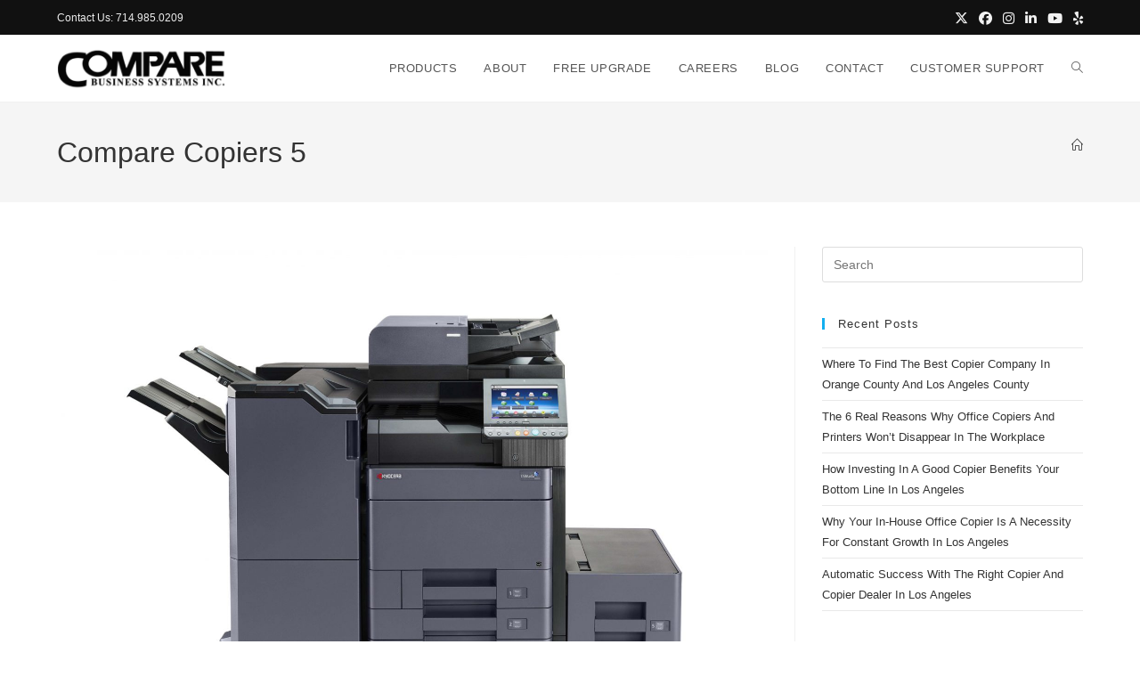

--- FILE ---
content_type: text/html; charset=UTF-8
request_url: https://comparebusiness.net/compare-copiers-5/
body_size: 17588
content:
<!DOCTYPE html>
<html class="html" dir="ltr" lang="en-US">
<head><meta charset="UTF-8"><script>if(navigator.userAgent.match(/MSIE|Internet Explorer/i)||navigator.userAgent.match(/Trident\/7\..*?rv:11/i)){var href=document.location.href;if(!href.match(/[?&]nowprocket/)){if(href.indexOf("?")==-1){if(href.indexOf("#")==-1){document.location.href=href+"?nowprocket=1"}else{document.location.href=href.replace("#","?nowprocket=1#")}}else{if(href.indexOf("#")==-1){document.location.href=href+"&nowprocket=1"}else{document.location.href=href.replace("#","&nowprocket=1#")}}}}</script><script>(()=>{class RocketLazyLoadScripts{constructor(){this.v="2.0.3",this.userEvents=["keydown","keyup","mousedown","mouseup","mousemove","mouseover","mouseenter","mouseout","mouseleave","touchmove","touchstart","touchend","touchcancel","wheel","click","dblclick","input","visibilitychange"],this.attributeEvents=["onblur","onclick","oncontextmenu","ondblclick","onfocus","onmousedown","onmouseenter","onmouseleave","onmousemove","onmouseout","onmouseover","onmouseup","onmousewheel","onscroll","onsubmit"]}async t(){this.i(),this.o(),/iP(ad|hone)/.test(navigator.userAgent)&&this.h(),this.u(),this.l(this),this.m(),this.k(this),this.p(this),this._(),await Promise.all([this.R(),this.L()]),this.lastBreath=Date.now(),this.S(this),this.P(),this.D(),this.O(),this.M(),await this.C(this.delayedScripts.normal),await this.C(this.delayedScripts.defer),await this.C(this.delayedScripts.async),this.F("domReady"),await this.T(),await this.j(),await this.I(),this.F("windowLoad"),await this.A(),window.dispatchEvent(new Event("rocket-allScriptsLoaded")),this.everythingLoaded=!0,this.lastTouchEnd&&await new Promise((t=>setTimeout(t,500-Date.now()+this.lastTouchEnd))),this.H(),this.F("all"),this.U(),this.W()}i(){this.CSPIssue=sessionStorage.getItem("rocketCSPIssue"),document.addEventListener("securitypolicyviolation",(t=>{this.CSPIssue||"script-src-elem"!==t.violatedDirective||"data"!==t.blockedURI||(this.CSPIssue=!0,sessionStorage.setItem("rocketCSPIssue",!0))}),{isRocket:!0})}o(){window.addEventListener("pageshow",(t=>{this.persisted=t.persisted,this.realWindowLoadedFired=!0}),{isRocket:!0}),window.addEventListener("pagehide",(()=>{this.onFirstUserAction=null}),{isRocket:!0})}h(){let t;function e(e){t=e}window.addEventListener("touchstart",e,{isRocket:!0}),window.addEventListener("touchend",(function i(o){Math.abs(o.changedTouches[0].pageX-t.changedTouches[0].pageX)<10&&Math.abs(o.changedTouches[0].pageY-t.changedTouches[0].pageY)<10&&o.timeStamp-t.timeStamp<200&&(o.target.dispatchEvent(new PointerEvent("click",{target:o.target,bubbles:!0,cancelable:!0,detail:1})),event.preventDefault(),window.removeEventListener("touchstart",e,{isRocket:!0}),window.removeEventListener("touchend",i,{isRocket:!0}))}),{isRocket:!0})}q(t){this.userActionTriggered||("mousemove"!==t.type||this.firstMousemoveIgnored?"keyup"===t.type||"mouseover"===t.type||"mouseout"===t.type||(this.userActionTriggered=!0,this.onFirstUserAction&&this.onFirstUserAction()):this.firstMousemoveIgnored=!0),"click"===t.type&&t.preventDefault(),this.savedUserEvents.length>0&&(t.stopPropagation(),t.stopImmediatePropagation()),"touchstart"===this.lastEvent&&"touchend"===t.type&&(this.lastTouchEnd=Date.now()),"click"===t.type&&(this.lastTouchEnd=0),this.lastEvent=t.type,this.savedUserEvents.push(t)}u(){this.savedUserEvents=[],this.userEventHandler=this.q.bind(this),this.userEvents.forEach((t=>window.addEventListener(t,this.userEventHandler,{passive:!1,isRocket:!0})))}U(){this.userEvents.forEach((t=>window.removeEventListener(t,this.userEventHandler,{passive:!1,isRocket:!0}))),this.savedUserEvents.forEach((t=>{t.target.dispatchEvent(new window[t.constructor.name](t.type,t))}))}m(){this.eventsMutationObserver=new MutationObserver((t=>{const e="return false";for(const i of t){if("attributes"===i.type){const t=i.target.getAttribute(i.attributeName);t&&t!==e&&(i.target.setAttribute("data-rocket-"+i.attributeName,t),i.target["rocket"+i.attributeName]=new Function("event",t),i.target.setAttribute(i.attributeName,e))}"childList"===i.type&&i.addedNodes.forEach((t=>{if(t.nodeType===Node.ELEMENT_NODE)for(const i of t.attributes)this.attributeEvents.includes(i.name)&&i.value&&""!==i.value&&(t.setAttribute("data-rocket-"+i.name,i.value),t["rocket"+i.name]=new Function("event",i.value),t.setAttribute(i.name,e))}))}})),this.eventsMutationObserver.observe(document,{subtree:!0,childList:!0,attributeFilter:this.attributeEvents})}H(){this.eventsMutationObserver.disconnect(),this.attributeEvents.forEach((t=>{document.querySelectorAll("[data-rocket-"+t+"]").forEach((e=>{e.setAttribute(t,e.getAttribute("data-rocket-"+t)),e.removeAttribute("data-rocket-"+t)}))}))}k(t){Object.defineProperty(HTMLElement.prototype,"onclick",{get(){return this.rocketonclick||null},set(e){this.rocketonclick=e,this.setAttribute(t.everythingLoaded?"onclick":"data-rocket-onclick","this.rocketonclick(event)")}})}S(t){function e(e,i){let o=e[i];e[i]=null,Object.defineProperty(e,i,{get:()=>o,set(s){t.everythingLoaded?o=s:e["rocket"+i]=o=s}})}e(document,"onreadystatechange"),e(window,"onload"),e(window,"onpageshow");try{Object.defineProperty(document,"readyState",{get:()=>t.rocketReadyState,set(e){t.rocketReadyState=e},configurable:!0}),document.readyState="loading"}catch(t){console.log("WPRocket DJE readyState conflict, bypassing")}}l(t){this.originalAddEventListener=EventTarget.prototype.addEventListener,this.originalRemoveEventListener=EventTarget.prototype.removeEventListener,this.savedEventListeners=[],EventTarget.prototype.addEventListener=function(e,i,o){o&&o.isRocket||!t.B(e,this)&&!t.userEvents.includes(e)||t.B(e,this)&&!t.userActionTriggered||e.startsWith("rocket-")||t.everythingLoaded?t.originalAddEventListener.call(this,e,i,o):t.savedEventListeners.push({target:this,remove:!1,type:e,func:i,options:o})},EventTarget.prototype.removeEventListener=function(e,i,o){o&&o.isRocket||!t.B(e,this)&&!t.userEvents.includes(e)||t.B(e,this)&&!t.userActionTriggered||e.startsWith("rocket-")||t.everythingLoaded?t.originalRemoveEventListener.call(this,e,i,o):t.savedEventListeners.push({target:this,remove:!0,type:e,func:i,options:o})}}F(t){"all"===t&&(EventTarget.prototype.addEventListener=this.originalAddEventListener,EventTarget.prototype.removeEventListener=this.originalRemoveEventListener),this.savedEventListeners=this.savedEventListeners.filter((e=>{let i=e.type,o=e.target||window;return"domReady"===t&&"DOMContentLoaded"!==i&&"readystatechange"!==i||("windowLoad"===t&&"load"!==i&&"readystatechange"!==i&&"pageshow"!==i||(this.B(i,o)&&(i="rocket-"+i),e.remove?o.removeEventListener(i,e.func,e.options):o.addEventListener(i,e.func,e.options),!1))}))}p(t){let e;function i(e){return t.everythingLoaded?e:e.split(" ").map((t=>"load"===t||t.startsWith("load.")?"rocket-jquery-load":t)).join(" ")}function o(o){function s(e){const s=o.fn[e];o.fn[e]=o.fn.init.prototype[e]=function(){return this[0]===window&&t.userActionTriggered&&("string"==typeof arguments[0]||arguments[0]instanceof String?arguments[0]=i(arguments[0]):"object"==typeof arguments[0]&&Object.keys(arguments[0]).forEach((t=>{const e=arguments[0][t];delete arguments[0][t],arguments[0][i(t)]=e}))),s.apply(this,arguments),this}}if(o&&o.fn&&!t.allJQueries.includes(o)){const e={DOMContentLoaded:[],"rocket-DOMContentLoaded":[]};for(const t in e)document.addEventListener(t,(()=>{e[t].forEach((t=>t()))}),{isRocket:!0});o.fn.ready=o.fn.init.prototype.ready=function(i){function s(){parseInt(o.fn.jquery)>2?setTimeout((()=>i.bind(document)(o))):i.bind(document)(o)}return t.realDomReadyFired?!t.userActionTriggered||t.fauxDomReadyFired?s():e["rocket-DOMContentLoaded"].push(s):e.DOMContentLoaded.push(s),o([])},s("on"),s("one"),s("off"),t.allJQueries.push(o)}e=o}t.allJQueries=[],o(window.jQuery),Object.defineProperty(window,"jQuery",{get:()=>e,set(t){o(t)}})}P(){const t=new Map;document.write=document.writeln=function(e){const i=document.currentScript,o=document.createRange(),s=i.parentElement;let n=t.get(i);void 0===n&&(n=i.nextSibling,t.set(i,n));const c=document.createDocumentFragment();o.setStart(c,0),c.appendChild(o.createContextualFragment(e)),s.insertBefore(c,n)}}async R(){return new Promise((t=>{this.userActionTriggered?t():this.onFirstUserAction=t}))}async L(){return new Promise((t=>{document.addEventListener("DOMContentLoaded",(()=>{this.realDomReadyFired=!0,t()}),{isRocket:!0})}))}async I(){return this.realWindowLoadedFired?Promise.resolve():new Promise((t=>{window.addEventListener("load",t,{isRocket:!0})}))}M(){this.pendingScripts=[];this.scriptsMutationObserver=new MutationObserver((t=>{for(const e of t)e.addedNodes.forEach((t=>{"SCRIPT"!==t.tagName||t.noModule||t.isWPRocket||this.pendingScripts.push({script:t,promise:new Promise((e=>{const i=()=>{const i=this.pendingScripts.findIndex((e=>e.script===t));i>=0&&this.pendingScripts.splice(i,1),e()};t.addEventListener("load",i,{isRocket:!0}),t.addEventListener("error",i,{isRocket:!0}),setTimeout(i,1e3)}))})}))})),this.scriptsMutationObserver.observe(document,{childList:!0,subtree:!0})}async j(){await this.J(),this.pendingScripts.length?(await this.pendingScripts[0].promise,await this.j()):this.scriptsMutationObserver.disconnect()}D(){this.delayedScripts={normal:[],async:[],defer:[]},document.querySelectorAll("script[type$=rocketlazyloadscript]").forEach((t=>{t.hasAttribute("data-rocket-src")?t.hasAttribute("async")&&!1!==t.async?this.delayedScripts.async.push(t):t.hasAttribute("defer")&&!1!==t.defer||"module"===t.getAttribute("data-rocket-type")?this.delayedScripts.defer.push(t):this.delayedScripts.normal.push(t):this.delayedScripts.normal.push(t)}))}async _(){await this.L();let t=[];document.querySelectorAll("script[type$=rocketlazyloadscript][data-rocket-src]").forEach((e=>{let i=e.getAttribute("data-rocket-src");if(i&&!i.startsWith("data:")){i.startsWith("//")&&(i=location.protocol+i);try{const o=new URL(i).origin;o!==location.origin&&t.push({src:o,crossOrigin:e.crossOrigin||"module"===e.getAttribute("data-rocket-type")})}catch(t){}}})),t=[...new Map(t.map((t=>[JSON.stringify(t),t]))).values()],this.N(t,"preconnect")}async $(t){if(await this.G(),!0!==t.noModule||!("noModule"in HTMLScriptElement.prototype))return new Promise((e=>{let i;function o(){(i||t).setAttribute("data-rocket-status","executed"),e()}try{if(navigator.userAgent.includes("Firefox/")||""===navigator.vendor||this.CSPIssue)i=document.createElement("script"),[...t.attributes].forEach((t=>{let e=t.nodeName;"type"!==e&&("data-rocket-type"===e&&(e="type"),"data-rocket-src"===e&&(e="src"),i.setAttribute(e,t.nodeValue))})),t.text&&(i.text=t.text),t.nonce&&(i.nonce=t.nonce),i.hasAttribute("src")?(i.addEventListener("load",o,{isRocket:!0}),i.addEventListener("error",(()=>{i.setAttribute("data-rocket-status","failed-network"),e()}),{isRocket:!0}),setTimeout((()=>{i.isConnected||e()}),1)):(i.text=t.text,o()),i.isWPRocket=!0,t.parentNode.replaceChild(i,t);else{const i=t.getAttribute("data-rocket-type"),s=t.getAttribute("data-rocket-src");i?(t.type=i,t.removeAttribute("data-rocket-type")):t.removeAttribute("type"),t.addEventListener("load",o,{isRocket:!0}),t.addEventListener("error",(i=>{this.CSPIssue&&i.target.src.startsWith("data:")?(console.log("WPRocket: CSP fallback activated"),t.removeAttribute("src"),this.$(t).then(e)):(t.setAttribute("data-rocket-status","failed-network"),e())}),{isRocket:!0}),s?(t.fetchPriority="high",t.removeAttribute("data-rocket-src"),t.src=s):t.src="data:text/javascript;base64,"+window.btoa(unescape(encodeURIComponent(t.text)))}}catch(i){t.setAttribute("data-rocket-status","failed-transform"),e()}}));t.setAttribute("data-rocket-status","skipped")}async C(t){const e=t.shift();return e?(e.isConnected&&await this.$(e),this.C(t)):Promise.resolve()}O(){this.N([...this.delayedScripts.normal,...this.delayedScripts.defer,...this.delayedScripts.async],"preload")}N(t,e){this.trash=this.trash||[];let i=!0;var o=document.createDocumentFragment();t.forEach((t=>{const s=t.getAttribute&&t.getAttribute("data-rocket-src")||t.src;if(s&&!s.startsWith("data:")){const n=document.createElement("link");n.href=s,n.rel=e,"preconnect"!==e&&(n.as="script",n.fetchPriority=i?"high":"low"),t.getAttribute&&"module"===t.getAttribute("data-rocket-type")&&(n.crossOrigin=!0),t.crossOrigin&&(n.crossOrigin=t.crossOrigin),t.integrity&&(n.integrity=t.integrity),t.nonce&&(n.nonce=t.nonce),o.appendChild(n),this.trash.push(n),i=!1}})),document.head.appendChild(o)}W(){this.trash.forEach((t=>t.remove()))}async T(){try{document.readyState="interactive"}catch(t){}this.fauxDomReadyFired=!0;try{await this.G(),document.dispatchEvent(new Event("rocket-readystatechange")),await this.G(),document.rocketonreadystatechange&&document.rocketonreadystatechange(),await this.G(),document.dispatchEvent(new Event("rocket-DOMContentLoaded")),await this.G(),window.dispatchEvent(new Event("rocket-DOMContentLoaded"))}catch(t){console.error(t)}}async A(){try{document.readyState="complete"}catch(t){}try{await this.G(),document.dispatchEvent(new Event("rocket-readystatechange")),await this.G(),document.rocketonreadystatechange&&document.rocketonreadystatechange(),await this.G(),window.dispatchEvent(new Event("rocket-load")),await this.G(),window.rocketonload&&window.rocketonload(),await this.G(),this.allJQueries.forEach((t=>t(window).trigger("rocket-jquery-load"))),await this.G();const t=new Event("rocket-pageshow");t.persisted=this.persisted,window.dispatchEvent(t),await this.G(),window.rocketonpageshow&&window.rocketonpageshow({persisted:this.persisted})}catch(t){console.error(t)}}async G(){Date.now()-this.lastBreath>45&&(await this.J(),this.lastBreath=Date.now())}async J(){return document.hidden?new Promise((t=>setTimeout(t))):new Promise((t=>requestAnimationFrame(t)))}B(t,e){return e===document&&"readystatechange"===t||(e===document&&"DOMContentLoaded"===t||(e===window&&"DOMContentLoaded"===t||(e===window&&"load"===t||e===window&&"pageshow"===t)))}static run(){(new RocketLazyLoadScripts).t()}}RocketLazyLoadScripts.run()})();</script>
	
	<link rel="profile" href="https://gmpg.org/xfn/11">

	<title>Compare Copiers 5 | Compare Business Systems</title>
	<style>img:is([sizes="auto" i], [sizes^="auto," i]) { contain-intrinsic-size: 3000px 1500px }</style>
	
		<!-- All in One SEO 4.8.3.2 - aioseo.com -->
	<meta name="robots" content="max-image-preview:large" />
	<meta name="author" content="Jonathan_Morales"/>
	<meta name="google-site-verification" content="sWyzc7kLPlzuPMjoCp2SEmocTD61MMsH-Yr1Cb-z1HM" />
	<link rel="canonical" href="https://comparebusiness.net/compare-copiers-5/" />
	
		<script type="application/ld+json" class="aioseo-schema">
			{"@context":"https:\/\/schema.org","@graph":[{"@type":"BreadcrumbList","@id":"https:\/\/comparebusiness.net\/compare-copiers-5\/#breadcrumblist","itemListElement":[{"@type":"ListItem","@id":"https:\/\/comparebusiness.net#listItem","position":1,"name":"Home","item":"https:\/\/comparebusiness.net","nextItem":{"@type":"ListItem","@id":"https:\/\/comparebusiness.net\/compare-copiers-5\/#listItem","name":"Compare Copiers 5"}},{"@type":"ListItem","@id":"https:\/\/comparebusiness.net\/compare-copiers-5\/#listItem","position":2,"name":"Compare Copiers 5","previousItem":{"@type":"ListItem","@id":"https:\/\/comparebusiness.net#listItem","name":"Home"}}]},{"@type":"ItemPage","@id":"https:\/\/comparebusiness.net\/compare-copiers-5\/#itempage","url":"https:\/\/comparebusiness.net\/compare-copiers-5\/","name":"Compare Copiers 5 | Compare Business Systems","inLanguage":"en-US","isPartOf":{"@id":"https:\/\/comparebusiness.net\/#website"},"breadcrumb":{"@id":"https:\/\/comparebusiness.net\/compare-copiers-5\/#breadcrumblist"},"author":{"@id":"https:\/\/comparebusiness.net\/author\/jonathan_morales\/#author"},"creator":{"@id":"https:\/\/comparebusiness.net\/author\/jonathan_morales\/#author"},"datePublished":"2019-11-27T23:50:03-07:00","dateModified":"2019-11-27T23:50:03-07:00"},{"@type":"Organization","@id":"https:\/\/comparebusiness.net\/#organization","name":"COMPARE BUSINESS SYSTEMS, INC.","description":"Office Copiers | Leasing | Full Service & Sales | Orange County | Los Angeles County","url":"https:\/\/comparebusiness.net\/","telephone":"+17149850209","logo":{"@type":"ImageObject","url":"https:\/\/comparebusiness.net\/wp-content\/uploads\/2020\/02\/cropped-CompareBlackLogoEXTRASmall.png","@id":"https:\/\/comparebusiness.net\/compare-copiers-5\/#organizationLogo","width":205,"height":52},"image":{"@id":"https:\/\/comparebusiness.net\/compare-copiers-5\/#organizationLogo"},"sameAs":["https:\/\/www.facebook.com\/comparebusinesssystems\/","https:\/\/twitter.com\/comparebizinc\/","https:\/\/www.instagram.com\/comparebusiness\/","https:\/\/www.youtube.com\/channel\/UC0ldcYk-MTqcdCBMd6nyM9A","https:\/\/www.linkedin.com\/company\/compare-business-systems-inc","https:\/\/www.yelp.com\/biz\/compare-business-systems-inc-anaheim-3"]},{"@type":"Person","@id":"https:\/\/comparebusiness.net\/author\/jonathan_morales\/#author","url":"https:\/\/comparebusiness.net\/author\/jonathan_morales\/","name":"Jonathan_Morales","image":{"@type":"ImageObject","@id":"https:\/\/comparebusiness.net\/compare-copiers-5\/#authorImage","url":"https:\/\/comparebusiness.net\/wp-content\/uploads\/2020\/05\/Untitled-design-96x96.png","width":96,"height":96,"caption":"Jonathan_Morales"}},{"@type":"WebSite","@id":"https:\/\/comparebusiness.net\/#website","url":"https:\/\/comparebusiness.net\/","name":"Compare Business Systems","description":"Office Copiers | Leasing | Full Service & Sales | Orange County | Los Angeles County","inLanguage":"en-US","publisher":{"@id":"https:\/\/comparebusiness.net\/#organization"}}]}
		</script>
		<!-- All in One SEO -->

<meta name="viewport" content="width=device-width, initial-scale=1">
<style id='woocommerce-inline-inline-css'>
.woocommerce form .form-row .required { visibility: visible; }
</style>
<link data-minify="1" rel='stylesheet' id='dashicons-css' href='https://comparebusiness.net/wp-content/cache/min/1/wp-includes/css/dashicons.min.css?ver=1754876733' media='all' />
<link data-minify="1" rel='stylesheet' id='brands-styles-css' href='https://comparebusiness.net/wp-content/cache/min/1/wp-content/plugins/woocommerce/assets/css/brands.css?ver=1754876733' media='all' />
<link rel='stylesheet' id='oceanwp-woo-mini-cart-css' href='https://comparebusiness.net/wp-content/themes/oceanwp/assets/css/woo/woo-mini-cart.min.css?ver=6.8.1' media='all' />
<link data-minify="1" rel='stylesheet' id='font-awesome-css' href='https://comparebusiness.net/wp-content/cache/min/1/wp-content/themes/oceanwp/assets/fonts/fontawesome/css/all.min.css?ver=1754876733' media='all' />
<link data-minify="1" rel='stylesheet' id='simple-line-icons-css' href='https://comparebusiness.net/wp-content/cache/min/1/wp-content/themes/oceanwp/assets/css/third/simple-line-icons.min.css?ver=1754876733' media='all' />
<link rel='stylesheet' id='oceanwp-style-css' href='https://comparebusiness.net/wp-content/themes/oceanwp/assets/css/style.min.css?ver=4.1.0' media='all' />
<link rel='stylesheet' id='oceanwp-hamburgers-css' href='https://comparebusiness.net/wp-content/themes/oceanwp/assets/css/third/hamburgers/hamburgers.min.css?ver=4.1.0' media='all' />
<link data-minify="1" rel='stylesheet' id='oceanwp-3dx-css' href='https://comparebusiness.net/wp-content/cache/min/1/wp-content/themes/oceanwp/assets/css/third/hamburgers/types/3dx.css?ver=1754876733' media='all' />
<link data-minify="1" rel='stylesheet' id='sticky-header-oceanwp-style-css' href='https://comparebusiness.net/wp-content/cache/min/1/wp-content/plugins/sticky-header-oceanwp/style.css?ver=1754876733' media='all' />
<link data-minify="1" rel='stylesheet' id='forget-about-shortcode-buttons-css' href='https://comparebusiness.net/wp-content/cache/min/1/wp-content/plugins/forget-about-shortcode-buttons/public/css/button-styles.css?ver=1754876733' media='all' />
<link rel='stylesheet' id='oceanwp-woocommerce-css' href='https://comparebusiness.net/wp-content/themes/oceanwp/assets/css/woo/woocommerce.min.css?ver=6.8.1' media='all' />
<link data-minify="1" rel='stylesheet' id='oceanwp-woo-star-font-css' href='https://comparebusiness.net/wp-content/cache/min/1/wp-content/themes/oceanwp/assets/css/woo/woo-star-font.min.css?ver=1754876733' media='all' />
<link data-minify="1" rel='stylesheet' id='oe-widgets-style-css' href='https://comparebusiness.net/wp-content/cache/min/1/wp-content/plugins/ocean-extra/assets/css/widgets.css?ver=1754876733' media='all' />
<script type="rocketlazyloadscript" data-rocket-src="https://comparebusiness.net/wp-includes/js/jquery/jquery.min.js?ver=3.7.1" id="jquery-core-js"></script>
<script type="rocketlazyloadscript" data-rocket-src="https://comparebusiness.net/wp-includes/js/jquery/jquery-migrate.min.js?ver=3.4.1" id="jquery-migrate-js" data-rocket-defer defer></script>
<script type="rocketlazyloadscript" data-rocket-src="https://comparebusiness.net/wp-content/plugins/woocommerce/assets/js/jquery-blockui/jquery.blockUI.min.js?ver=2.7.0-wc.9.8.1" id="jquery-blockui-js" defer data-wp-strategy="defer"></script>
<script id="wc-add-to-cart-js-extra">
var wc_add_to_cart_params = {"ajax_url":"\/wp-admin\/admin-ajax.php","wc_ajax_url":"\/?wc-ajax=%%endpoint%%","i18n_view_cart":"View cart","cart_url":"https:\/\/comparebusiness.net","is_cart":"","cart_redirect_after_add":"no"};
</script>
<script type="rocketlazyloadscript" data-rocket-src="https://comparebusiness.net/wp-content/plugins/woocommerce/assets/js/frontend/add-to-cart.min.js?ver=9.8.1" id="wc-add-to-cart-js" defer data-wp-strategy="defer"></script>
<script type="rocketlazyloadscript" data-rocket-src="https://comparebusiness.net/wp-content/plugins/woocommerce/assets/js/js-cookie/js.cookie.min.js?ver=2.1.4-wc.9.8.1" id="js-cookie-js" defer data-wp-strategy="defer"></script>
<script id="woocommerce-js-extra">
var woocommerce_params = {"ajax_url":"\/wp-admin\/admin-ajax.php","wc_ajax_url":"\/?wc-ajax=%%endpoint%%","i18n_password_show":"Show password","i18n_password_hide":"Hide password"};
</script>
<script type="rocketlazyloadscript" data-rocket-src="https://comparebusiness.net/wp-content/plugins/woocommerce/assets/js/frontend/woocommerce.min.js?ver=9.8.1" id="woocommerce-js" defer data-wp-strategy="defer"></script>
<script type="rocketlazyloadscript" data-minify="1" data-rocket-src="https://comparebusiness.net/wp-content/cache/min/1/wp-content/plugins/sticky-header-oceanwp/main.js?ver=1754876733" id="sticky-header-oceanwp-js" data-rocket-defer defer></script>
<script id="wc-cart-fragments-js-extra">
var wc_cart_fragments_params = {"ajax_url":"\/wp-admin\/admin-ajax.php","wc_ajax_url":"\/?wc-ajax=%%endpoint%%","cart_hash_key":"wc_cart_hash_837dee4b24ac34e948488bd028f19274","fragment_name":"wc_fragments_837dee4b24ac34e948488bd028f19274","request_timeout":"5000"};
</script>
<script type="rocketlazyloadscript" data-rocket-src="https://comparebusiness.net/wp-content/plugins/woocommerce/assets/js/frontend/cart-fragments.min.js?ver=9.8.1" id="wc-cart-fragments-js" defer data-wp-strategy="defer"></script>
<link rel="https://api.w.org/" href="https://comparebusiness.net/wp-json/" /><link rel="alternate" title="JSON" type="application/json" href="https://comparebusiness.net/wp-json/wp/v2/media/426" /><link rel='shortlink' href='https://comparebusiness.net/?p=426' />
<link rel="alternate" title="oEmbed (JSON)" type="application/json+oembed" href="https://comparebusiness.net/wp-json/oembed/1.0/embed?url=https%3A%2F%2Fcomparebusiness.net%2Fcompare-copiers-5%2F" />
<link rel="alternate" title="oEmbed (XML)" type="text/xml+oembed" href="https://comparebusiness.net/wp-json/oembed/1.0/embed?url=https%3A%2F%2Fcomparebusiness.net%2Fcompare-copiers-5%2F&#038;format=xml" />
<!-- Schema optimized by Schema Pro --><script type="application/ld+json">{"@context":"https://schema.org","@type":"Product","name":"Compare Copiers 5","brand":{"@type":"Organization","name":"Kyocera Copystar"},"offers":{"@type":"Offer","price":"0","url":"https://comparebusiness.net/compare-copiers-5/","priceCurrency":"USD"}}</script><!-- / Schema optimized by Schema Pro --><!-- site-navigation-element Schema optimized by Schema Pro --><script type="application/ld+json">{"@context":"https:\/\/schema.org","@graph":[{"@context":"https:\/\/schema.org","@type":"SiteNavigationElement","id":"site-navigation","name":"PRODUCTS","url":"https:\/\/comparebusiness.net\/products\/"},{"@context":"https:\/\/schema.org","@type":"SiteNavigationElement","id":"site-navigation","name":"ABOUT","url":"https:\/\/comparebusiness.net\/about\/"},{"@context":"https:\/\/schema.org","@type":"SiteNavigationElement","id":"site-navigation","name":"FREE UPGRADE","url":"https:\/\/comparebusiness.net\/free-upgrade-program\/"},{"@context":"https:\/\/schema.org","@type":"SiteNavigationElement","id":"site-navigation","name":"CAREERS","url":"https:\/\/comparebusiness.net\/careers\/"},{"@context":"https:\/\/schema.org","@type":"SiteNavigationElement","id":"site-navigation","name":"BLOG","url":"https:\/\/comparebusiness.net\/blog\/"},{"@context":"https:\/\/schema.org","@type":"SiteNavigationElement","id":"site-navigation","name":"CONTACT","url":"https:\/\/comparebusiness.net\/contact\/"},{"@context":"https:\/\/schema.org","@type":"SiteNavigationElement","id":"site-navigation","name":"CUSTOMER SUPPORT","url":"https:\/\/comparebusiness.net\/customer-support\/"}]}</script><!-- / site-navigation-element Schema optimized by Schema Pro --><!-- sitelink-search-box Schema optimized by Schema Pro --><script type="application/ld+json">{"@context":"https:\/\/schema.org","@type":"WebSite","name":"Compare Business Systems","url":"https:\/\/comparebusiness.net","potentialAction":[{"@type":"SearchAction","target":"https:\/\/comparebusiness.net\/?s={search_term_string}","query-input":"required name=search_term_string"}]}</script><!-- / sitelink-search-box Schema optimized by Schema Pro --><!-- breadcrumb Schema optimized by Schema Pro --><script type="application/ld+json">{"@context":"https:\/\/schema.org","@type":"BreadcrumbList","itemListElement":[{"@type":"ListItem","position":1,"item":{"@id":"https:\/\/comparebusiness.net\/","name":"Home"}},{"@type":"ListItem","position":2,"item":{"@id":"https:\/\/comparebusiness.net\/compare-copiers-5\/","name":"Compare Copiers 5"}}]}</script><!-- / breadcrumb Schema optimized by Schema Pro -->	<noscript><style>.woocommerce-product-gallery{ opacity: 1 !important; }</style></noscript>
	
<script type="rocketlazyloadscript">var sticky_header_style = "float";</script><link rel="preconnect" href="//code.tidio.co">			<style>
				.e-con.e-parent:nth-of-type(n+4):not(.e-lazyloaded):not(.e-no-lazyload),
				.e-con.e-parent:nth-of-type(n+4):not(.e-lazyloaded):not(.e-no-lazyload) * {
					background-image: none !important;
				}
				@media screen and (max-height: 1024px) {
					.e-con.e-parent:nth-of-type(n+3):not(.e-lazyloaded):not(.e-no-lazyload),
					.e-con.e-parent:nth-of-type(n+3):not(.e-lazyloaded):not(.e-no-lazyload) * {
						background-image: none !important;
					}
				}
				@media screen and (max-height: 640px) {
					.e-con.e-parent:nth-of-type(n+2):not(.e-lazyloaded):not(.e-no-lazyload),
					.e-con.e-parent:nth-of-type(n+2):not(.e-lazyloaded):not(.e-no-lazyload) * {
						background-image: none !important;
					}
				}
			</style>
						<style id="wpsp-style-frontend"></style>
			<link rel="icon" href="https://comparebusiness.net/wp-content/uploads/2019/12/cropped-Compare-1-32x32.jpg" sizes="32x32" />
<link rel="icon" href="https://comparebusiness.net/wp-content/uploads/2019/12/cropped-Compare-1-192x192.jpg" sizes="192x192" />
<link rel="apple-touch-icon" href="https://comparebusiness.net/wp-content/uploads/2019/12/cropped-Compare-1-180x180.jpg" />
<meta name="msapplication-TileImage" content="https://comparebusiness.net/wp-content/uploads/2019/12/cropped-Compare-1-270x270.jpg" />
		<style id="wp-custom-css">
			.grecaptcha-badge{visibility:collapse !important}		</style>
		<!-- OceanWP CSS -->
<style type="text/css">
/* Colors */body .theme-button,body input[type="submit"],body button[type="submit"],body button,body .button,body div.wpforms-container-full .wpforms-form input[type=submit],body div.wpforms-container-full .wpforms-form button[type=submit],body div.wpforms-container-full .wpforms-form .wpforms-page-button,.woocommerce-cart .wp-element-button,.woocommerce-checkout .wp-element-button,.wp-block-button__link{border-color:#ffffff}body .theme-button:hover,body input[type="submit"]:hover,body button[type="submit"]:hover,body button:hover,body .button:hover,body div.wpforms-container-full .wpforms-form input[type=submit]:hover,body div.wpforms-container-full .wpforms-form input[type=submit]:active,body div.wpforms-container-full .wpforms-form button[type=submit]:hover,body div.wpforms-container-full .wpforms-form button[type=submit]:active,body div.wpforms-container-full .wpforms-form .wpforms-page-button:hover,body div.wpforms-container-full .wpforms-form .wpforms-page-button:active,.woocommerce-cart .wp-element-button:hover,.woocommerce-checkout .wp-element-button:hover,.wp-block-button__link:hover{border-color:#ffffff}/* OceanWP Style Settings CSS */.theme-button,input[type="submit"],button[type="submit"],button,.button,body div.wpforms-container-full .wpforms-form input[type=submit],body div.wpforms-container-full .wpforms-form button[type=submit],body div.wpforms-container-full .wpforms-form .wpforms-page-button{border-style:solid}.theme-button,input[type="submit"],button[type="submit"],button,.button,body div.wpforms-container-full .wpforms-form input[type=submit],body div.wpforms-container-full .wpforms-form button[type=submit],body div.wpforms-container-full .wpforms-form .wpforms-page-button{border-width:1px}form input[type="text"],form input[type="password"],form input[type="email"],form input[type="url"],form input[type="date"],form input[type="month"],form input[type="time"],form input[type="datetime"],form input[type="datetime-local"],form input[type="week"],form input[type="number"],form input[type="search"],form input[type="tel"],form input[type="color"],form select,form textarea,.woocommerce .woocommerce-checkout .select2-container--default .select2-selection--single{border-style:solid}body div.wpforms-container-full .wpforms-form input[type=date],body div.wpforms-container-full .wpforms-form input[type=datetime],body div.wpforms-container-full .wpforms-form input[type=datetime-local],body div.wpforms-container-full .wpforms-form input[type=email],body div.wpforms-container-full .wpforms-form input[type=month],body div.wpforms-container-full .wpforms-form input[type=number],body div.wpforms-container-full .wpforms-form input[type=password],body div.wpforms-container-full .wpforms-form input[type=range],body div.wpforms-container-full .wpforms-form input[type=search],body div.wpforms-container-full .wpforms-form input[type=tel],body div.wpforms-container-full .wpforms-form input[type=text],body div.wpforms-container-full .wpforms-form input[type=time],body div.wpforms-container-full .wpforms-form input[type=url],body div.wpforms-container-full .wpforms-form input[type=week],body div.wpforms-container-full .wpforms-form select,body div.wpforms-container-full .wpforms-form textarea{border-style:solid}form input[type="text"],form input[type="password"],form input[type="email"],form input[type="url"],form input[type="date"],form input[type="month"],form input[type="time"],form input[type="datetime"],form input[type="datetime-local"],form input[type="week"],form input[type="number"],form input[type="search"],form input[type="tel"],form input[type="color"],form select,form textarea{border-radius:3px}body div.wpforms-container-full .wpforms-form input[type=date],body div.wpforms-container-full .wpforms-form input[type=datetime],body div.wpforms-container-full .wpforms-form input[type=datetime-local],body div.wpforms-container-full .wpforms-form input[type=email],body div.wpforms-container-full .wpforms-form input[type=month],body div.wpforms-container-full .wpforms-form input[type=number],body div.wpforms-container-full .wpforms-form input[type=password],body div.wpforms-container-full .wpforms-form input[type=range],body div.wpforms-container-full .wpforms-form input[type=search],body div.wpforms-container-full .wpforms-form input[type=tel],body div.wpforms-container-full .wpforms-form input[type=text],body div.wpforms-container-full .wpforms-form input[type=time],body div.wpforms-container-full .wpforms-form input[type=url],body div.wpforms-container-full .wpforms-form input[type=week],body div.wpforms-container-full .wpforms-form select,body div.wpforms-container-full .wpforms-form textarea{border-radius:3px}/* Header */#site-header.has-header-media .overlay-header-media{background-color:rgba(0,0,0,0.5)}#site-logo #site-logo-inner a img,#site-header.center-header #site-navigation-wrap .middle-site-logo a img{max-width:190px}.mobile-menu .hamburger-inner,.mobile-menu .hamburger-inner::before,.mobile-menu .hamburger-inner::after{background-color:#000000}/* Topbar */#top-bar{padding:10px 0 8px 0}#top-bar-social li a{font-size:15px}#top-bar-social li a{color:#f2f2f2}#top-bar-social li a .owp-icon use{stroke:#f2f2f2}#top-bar-social li a:hover{color:#0050db!important}#top-bar-social li a:hover .owp-icon use{stroke:#0050db!important}#top-bar-wrap,.oceanwp-top-bar-sticky{background-color:#111111}#top-bar-wrap,#top-bar-content strong{color:#ededed}/* Blog CSS */.ocean-single-post-header ul.meta-item li a:hover{color:#333333}/* Footer Widgets */#footer-widgets{background-color:#262626}/* Footer Copyright */#footer-bottom{background-color:#0c0c0c}#footer-bottom,#footer-bottom p{color:#e8e8e8}/* WooCommerce */.owp-floating-bar form.cart .quantity .minus:hover,.owp-floating-bar form.cart .quantity .plus:hover{color:#ffffff}#owp-checkout-timeline .timeline-step{color:#cccccc}#owp-checkout-timeline .timeline-step{border-color:#cccccc}/* Typography */body{font-size:14px;line-height:1.8}h1,h2,h3,h4,h5,h6,.theme-heading,.widget-title,.oceanwp-widget-recent-posts-title,.comment-reply-title,.entry-title,.sidebar-box .widget-title{line-height:1.4}h1{font-size:23px;line-height:1.4}h2{font-size:20px;line-height:1.4}h3{font-size:18px;line-height:1.4}h4{font-size:17px;line-height:1.4}h5{font-size:14px;line-height:1.4}h6{font-size:15px;line-height:1.4}.page-header .page-header-title,.page-header.background-image-page-header .page-header-title{font-size:32px;line-height:1.4}.page-header .page-subheading{font-size:15px;line-height:1.8}.site-breadcrumbs,.site-breadcrumbs a{font-size:13px;line-height:1.4}#top-bar-content,#top-bar-social-alt{font-size:12px;line-height:1.8}#site-logo a.site-logo-text{font-size:24px;line-height:1.8}.dropdown-menu ul li a.menu-link,#site-header.full_screen-header .fs-dropdown-menu ul.sub-menu li a{font-size:12px;line-height:1.2;letter-spacing:.6px}.sidr-class-dropdown-menu li a,a.sidr-class-toggle-sidr-close,#mobile-dropdown ul li a,body #mobile-fullscreen ul li a{font-size:15px;line-height:1.8}.blog-entry.post .blog-entry-header .entry-title a{font-size:24px;line-height:1.4}.ocean-single-post-header .single-post-title{font-size:34px;line-height:1.4;letter-spacing:.6px}.ocean-single-post-header ul.meta-item li,.ocean-single-post-header ul.meta-item li a{font-size:13px;line-height:1.4;letter-spacing:.6px}.ocean-single-post-header .post-author-name,.ocean-single-post-header .post-author-name a{font-size:14px;line-height:1.4;letter-spacing:.6px}.ocean-single-post-header .post-author-description{font-size:12px;line-height:1.4;letter-spacing:.6px}.single-post .entry-title{line-height:1.4;letter-spacing:.6px}.single-post ul.meta li,.single-post ul.meta li a{font-size:14px;line-height:1.4;letter-spacing:.6px}.sidebar-box .widget-title,.sidebar-box.widget_block .wp-block-heading{font-size:13px;line-height:1;letter-spacing:1px}#footer-widgets .footer-box .widget-title{font-size:13px;line-height:1;letter-spacing:1px}#footer-bottom #copyright{font-size:12px;line-height:1}#footer-bottom #footer-bottom-menu{font-size:12px;line-height:1}.woocommerce-store-notice.demo_store{line-height:2;letter-spacing:1.5px}.demo_store .woocommerce-store-notice__dismiss-link{line-height:2;letter-spacing:1.5px}.woocommerce ul.products li.product li.title h2,.woocommerce ul.products li.product li.title a{font-size:14px;line-height:1.5}.woocommerce ul.products li.product li.category,.woocommerce ul.products li.product li.category a{font-size:12px;line-height:1}.woocommerce ul.products li.product .price{font-size:18px;line-height:1}.woocommerce ul.products li.product .button,.woocommerce ul.products li.product .product-inner .added_to_cart{font-size:12px;line-height:1.5;letter-spacing:1px}.woocommerce ul.products li.owp-woo-cond-notice span,.woocommerce ul.products li.owp-woo-cond-notice a{font-size:16px;line-height:1;letter-spacing:1px;font-weight:600;text-transform:capitalize}.woocommerce div.product .product_title{font-size:24px;line-height:1.4;letter-spacing:.6px}.woocommerce div.product p.price{font-size:36px;line-height:1}.woocommerce .owp-btn-normal .summary form button.button,.woocommerce .owp-btn-big .summary form button.button,.woocommerce .owp-btn-very-big .summary form button.button{font-size:12px;line-height:1.5;letter-spacing:1px;text-transform:uppercase}.woocommerce div.owp-woo-single-cond-notice span,.woocommerce div.owp-woo-single-cond-notice a{font-size:18px;line-height:2;letter-spacing:1.5px;font-weight:600;text-transform:capitalize}.ocean-preloader--active .preloader-after-content{font-size:20px;line-height:1.8;letter-spacing:.6px}
</style><meta name="generator" content="WP Rocket 3.19.0.1" data-wpr-features="wpr_delay_js wpr_defer_js wpr_minify_js wpr_minify_css wpr_desktop" /></head>

<body class="attachment wp-singular attachment-template-default single single-attachment postid-426 attachmentid-426 attachment-jpeg wp-custom-logo wp-embed-responsive wp-theme-oceanwp theme-oceanwp woocommerce-no-js wp-schema-pro-2.10.1 oceanwp-theme dropdown-mobile default-breakpoint has-sidebar content-right-sidebar has-topbar has-breadcrumbs account-original-style elementor-default elementor-kit-1475" itemscope="itemscope" itemtype="https://schema.org/WebPage">

	
	
	<div data-rocket-location-hash="8d4cf696f26de01be85ad0a187dccab0" id="outer-wrap" class="site clr">

		<a class="skip-link screen-reader-text" href="#main">Skip to content</a>

		
		<div data-rocket-location-hash="d32c78bb6c23ac2fe4709dc3c38ea82f" id="wrap" class="clr">

			

<div data-rocket-location-hash="e431264c670ab5170b2151ec2a6c42b2" id="top-bar-wrap" class="clr">

	<div id="top-bar" class="clr container">

		
		<div id="top-bar-inner" class="clr">

			
	<div id="top-bar-content" class="clr has-content top-bar-left">

		
		
			
				<span class="topbar-content">

					Contact Us: 714.985.0209
				</span>

				
	</div><!-- #top-bar-content -->



<div id="top-bar-social" class="clr top-bar-right">

	<ul class="clr" aria-label="Social links">

		<li class="oceanwp-twitter"><a href="https://twitter.com/comparebizinc/" aria-label="X (opens in a new tab)" target="_blank" rel="noopener noreferrer"><i class=" fa-brands fa-x-twitter" aria-hidden="true" role="img"></i></a></li><li class="oceanwp-facebook"><a href="https://www.facebook.com/comparebusinesssystems/" aria-label="Facebook (opens in a new tab)" target="_blank" rel="noopener noreferrer"><i class=" fab fa-facebook" aria-hidden="true" role="img"></i></a></li><li class="oceanwp-instagram"><a href="https://www.instagram.com/comparebusiness/" aria-label="Instagram (opens in a new tab)" target="_blank" rel="noopener noreferrer"><i class=" fab fa-instagram" aria-hidden="true" role="img"></i></a></li><li class="oceanwp-linkedin"><a href="https://www.linkedin.com/company/compare-business-systems-inc" aria-label="LinkedIn (opens in a new tab)" target="_blank" rel="noopener noreferrer"><i class=" fab fa-linkedin" aria-hidden="true" role="img"></i></a></li><li class="oceanwp-youtube"><a href="https://www.youtube.com/channel/UC0ldcYk-MTqcdCBMd6nyM9A" aria-label="Youtube (opens in a new tab)" target="_blank" rel="noopener noreferrer"><i class=" fab fa-youtube" aria-hidden="true" role="img"></i></a></li><li class="oceanwp-yelp"><a href="https://www.yelp.com/biz/compare-business-systems-inc-anaheim-3" aria-label="Yelp (opens in a new tab)" target="_blank" rel="noopener noreferrer"><i class=" fab fa-yelp" aria-hidden="true" role="img"></i></a></li>
	</ul>

</div><!-- #top-bar-social -->

		</div><!-- #top-bar-inner -->

		
	</div><!-- #top-bar -->

</div><!-- #top-bar-wrap -->


			
<header data-rocket-location-hash="8bf70287aeb63a910d8b920466eefb5b" id="site-header" class="minimal-header effect-three clr" data-height="74" itemscope="itemscope" itemtype="https://schema.org/WPHeader" role="banner">

	
					
			<div id="site-header-inner" class="clr container">

				
				

<div id="site-logo" class="clr" itemscope itemtype="https://schema.org/Brand" >

	
	<div id="site-logo-inner" class="clr">

		<a href="https://comparebusiness.net/" class="custom-logo-link" rel="home"><img width="205" height="52" src="https://comparebusiness.net/wp-content/uploads/2020/02/cropped-CompareBlackLogoEXTRASmall.png" class="custom-logo" alt="Compare Business Systems" decoding="async" /></a>
	</div><!-- #site-logo-inner -->

	
	
</div><!-- #site-logo -->

			<div id="site-navigation-wrap" class="clr">
			
			
			
			<nav id="site-navigation" class="navigation main-navigation clr" itemscope="itemscope" itemtype="https://schema.org/SiteNavigationElement" role="navigation" >

				<ul id="menu-menu-1" class="main-menu dropdown-menu sf-menu"><li id="menu-item-42" class="menu-item menu-item-type-post_type menu-item-object-page menu-item-42"><a href="https://comparebusiness.net/products/" class="menu-link"><span class="text-wrap">PRODUCTS</span></a></li><li id="menu-item-41" class="menu-item menu-item-type-post_type menu-item-object-page menu-item-41"><a href="https://comparebusiness.net/about/" class="menu-link"><span class="text-wrap">ABOUT</span></a></li><li id="menu-item-2008" class="menu-item menu-item-type-post_type menu-item-object-page menu-item-2008"><a href="https://comparebusiness.net/free-upgrade-program/" class="menu-link"><span class="text-wrap">FREE UPGRADE</span></a></li><li id="menu-item-40" class="menu-item menu-item-type-post_type menu-item-object-page menu-item-40"><a href="https://comparebusiness.net/careers/" class="menu-link"><span class="text-wrap">CAREERS</span></a></li><li id="menu-item-39" class="menu-item menu-item-type-post_type menu-item-object-page current_page_parent menu-item-39"><a href="https://comparebusiness.net/blog/" class="menu-link"><span class="text-wrap">BLOG</span></a></li><li id="menu-item-38" class="menu-item menu-item-type-post_type menu-item-object-page menu-item-38"><a href="https://comparebusiness.net/contact/" class="menu-link"><span class="text-wrap">CONTACT</span></a></li><li id="menu-item-37" class="menu-item menu-item-type-post_type menu-item-object-page menu-item-37"><a href="https://comparebusiness.net/customer-support/" class="menu-link"><span class="text-wrap">CUSTOMER SUPPORT</span></a></li>
			<li class="woo-menu-icon wcmenucart-toggle-drop_down toggle-cart-widget">
				
			<a href="" class="wcmenucart wcmenucart-hide">
				<span class="wcmenucart-count"><i class=" icon-handbag" aria-hidden="true" role="img"></i><span class="wcmenucart-details count">0</span></span>
			</a>

												<div class="current-shop-items-dropdown owp-mini-cart clr">
						<div class="current-shop-items-inner clr">
							<div class="widget woocommerce widget_shopping_cart"><div class="widget_shopping_cart_content"></div></div>						</div>
					</div>
							</li>

			<li class="search-toggle-li" ><a href="https://comparebusiness.net/#" class="site-search-toggle search-dropdown-toggle"><span class="screen-reader-text">Toggle website search</span><i class=" icon-magnifier" aria-hidden="true" role="img"></i></a></li></ul>
<div id="searchform-dropdown" class="header-searchform-wrap clr" >
	
<form aria-label="Search this website" role="search" method="get" class="searchform" action="https://comparebusiness.net/">	
	<input aria-label="Insert search query" type="search" id="ocean-search-form-1" class="field" autocomplete="off" placeholder="Search" name="s">
		</form>
</div><!-- #searchform-dropdown -->

			</nav><!-- #site-navigation -->

			
			
					</div><!-- #site-navigation-wrap -->
			
		
	
				
	
	<div class="oceanwp-mobile-menu-icon clr mobile-right">

		
		
		
			<a href="" class="wcmenucart wcmenucart-hide">
				<span class="wcmenucart-count"><i class=" icon-handbag" aria-hidden="true" role="img"></i><span class="wcmenucart-details count">0</span></span>
			</a>

			
		<a href="https://comparebusiness.net/#mobile-menu-toggle" class="mobile-menu"  aria-label="Mobile Menu">
							<div class="hamburger hamburger--3dx" aria-expanded="false" role="navigation">
					<div class="hamburger-box">
						<div class="hamburger-inner"></div>
					</div>
				</div>
						</a>

		
		
		
	</div><!-- #oceanwp-mobile-menu-navbar -->

	

			</div><!-- #site-header-inner -->

			
<div id="mobile-dropdown" class="clr" >

	<nav class="clr" itemscope="itemscope" itemtype="https://schema.org/SiteNavigationElement">

		<ul id="menu-menu-2" class="menu"><li class="menu-item menu-item-type-post_type menu-item-object-page menu-item-42"><a href="https://comparebusiness.net/products/">PRODUCTS</a></li>
<li class="menu-item menu-item-type-post_type menu-item-object-page menu-item-41"><a href="https://comparebusiness.net/about/">ABOUT</a></li>
<li class="menu-item menu-item-type-post_type menu-item-object-page menu-item-2008"><a href="https://comparebusiness.net/free-upgrade-program/">FREE UPGRADE</a></li>
<li class="menu-item menu-item-type-post_type menu-item-object-page menu-item-40"><a href="https://comparebusiness.net/careers/">CAREERS</a></li>
<li class="menu-item menu-item-type-post_type menu-item-object-page current_page_parent menu-item-39"><a href="https://comparebusiness.net/blog/">BLOG</a></li>
<li class="menu-item menu-item-type-post_type menu-item-object-page menu-item-38"><a href="https://comparebusiness.net/contact/">CONTACT</a></li>
<li class="menu-item menu-item-type-post_type menu-item-object-page menu-item-37"><a href="https://comparebusiness.net/customer-support/">CUSTOMER SUPPORT</a></li>

			<li class="woo-menu-icon wcmenucart-toggle-drop_down toggle-cart-widget">
				
			<a href="" class="wcmenucart wcmenucart-hide">
				<span class="wcmenucart-count"><i class=" icon-handbag" aria-hidden="true" role="img"></i><span class="wcmenucart-details count">0</span></span>
			</a>

												<div class="current-shop-items-dropdown owp-mini-cart clr">
						<div class="current-shop-items-inner clr">
							<div class="widget woocommerce widget_shopping_cart"><div class="widget_shopping_cart_content"></div></div>						</div>
					</div>
							</li>

			<li class="search-toggle-li" ><a href="https://comparebusiness.net/#" class="site-search-toggle search-dropdown-toggle"><span class="screen-reader-text">Toggle website search</span><i class=" icon-magnifier" aria-hidden="true" role="img"></i></a></li></ul>
	</nav>

</div>

			
			
		
		
</header><!-- #site-header -->


			
			<main id="main" class="site-main clr"  role="main">

				

<header class="page-header">

	
	<div class="container clr page-header-inner">

		
			<h1 class="page-header-title clr" itemprop="headline">Compare Copiers 5</h1>

			
		
		<nav role="navigation" aria-label="Breadcrumbs" class="site-breadcrumbs clr position-"><ol class="trail-items" ><meta name="numberOfItems" content="1" /><meta name="itemListOrder" content="Ascending" /><li class="trail-item trail-end" ><span itemprop="name"><a href="https://comparebusiness.net" rel="home" aria-label="Home"><i class=" icon-home" aria-hidden="true" role="img"></i><span class="breadcrumb-home has-icon">Home</span></a></span><meta itemprop="position" content="1" /></li></ol></nav>
	</div><!-- .page-header-inner -->

	
	
</header><!-- .page-header -->


	
	<div id="content-wrap" class="container clr">

		
		<div id="primary" class="content-area clr">

			
			<div id="content" class="site-content">

				
				
					<article class="image-attachment post-426 attachment type-attachment status-inherit hentry entry owp-thumbs-layout-horizontal owp-btn-normal owp-tabs-layout-horizontal has-no-thumbnails has-product-nav">
						<p><img fetchpriority="high" width="2560" height="1918" src="https://comparebusiness.net/wp-content/uploads/2019/11/Compare-Copiers-5-scaled.jpg" class="attachment-full size-full" alt="" decoding="async" srcset="https://comparebusiness.net/wp-content/uploads/2019/11/Compare-Copiers-5-scaled.jpg 2560w, https://comparebusiness.net/wp-content/uploads/2019/11/Compare-Copiers-5-300x225.jpg 300w, https://comparebusiness.net/wp-content/uploads/2019/11/Compare-Copiers-5-1024x767.jpg 1024w, https://comparebusiness.net/wp-content/uploads/2019/11/Compare-Copiers-5-768x575.jpg 768w, https://comparebusiness.net/wp-content/uploads/2019/11/Compare-Copiers-5-1536x1151.jpg 1536w, https://comparebusiness.net/wp-content/uploads/2019/11/Compare-Copiers-5-2048x1534.jpg 2048w, https://comparebusiness.net/wp-content/uploads/2019/11/Compare-Copiers-5-600x449.jpg 600w" sizes="(max-width: 2560px) 100vw, 2560px" /></p>
						<div class="entry clr">
														
<section id="comments" class="comments-area clr has-comments">

	
	
		<div id="respond" class="comment-respond">
		<h3 id="reply-title" class="comment-reply-title">Leave a Reply <small><a rel="nofollow" id="cancel-comment-reply-link" href="/compare-copiers-5/#respond" style="display:none;">Cancel reply</a></small></h3><form action="https://comparebusiness.net/wp-comments-post.php" method="post" id="commentform" class="comment-form" novalidate><div class="comment-textarea"><label for="comment" class="screen-reader-text">Comment</label><textarea name="comment" id="comment" cols="39" rows="4" tabindex="0" class="textarea-comment" placeholder="Your comment here..."></textarea></div><div class="comment-form-author"><label for="author" class="screen-reader-text">Enter your name or username to comment</label><input type="text" name="author" id="author" value="" placeholder="Name (required)" size="22" tabindex="0" aria-required="true" class="input-name" /></div>
<div class="comment-form-email"><label for="email" class="screen-reader-text">Enter your email address to comment</label><input type="text" name="email" id="email" value="" placeholder="Email (required)" size="22" tabindex="0" aria-required="true" class="input-email" /></div>
<div class="comment-form-url"><label for="url" class="screen-reader-text">Enter your website URL (optional)</label><input type="text" name="url" id="url" value="" placeholder="Website" size="22" tabindex="0" class="input-website" /></div>
<p class="comment-form-cookies-consent"><input id="wp-comment-cookies-consent" name="wp-comment-cookies-consent" type="checkbox" value="yes" /> <label for="wp-comment-cookies-consent">Save my name, email, and website in this browser for the next time I comment.</label></p>
<p class="form-submit"><input name="submit" type="submit" id="comment-submit" class="submit" value="Post Comment" /> <input type='hidden' name='comment_post_ID' value='426' id='comment_post_ID' />
<input type='hidden' name='comment_parent' id='comment_parent' value='0' />
</p></form>	</div><!-- #respond -->
	
</section><!-- #comments -->
						</div><!-- .entry -->
					</article><!-- #post -->

				
				
			</div><!-- #content -->

			
		</div><!-- #primary -->

		

<aside id="right-sidebar" class="sidebar-container widget-area sidebar-primary" itemscope="itemscope" itemtype="https://schema.org/WPSideBar" role="complementary" aria-label="Primary Sidebar">

	
	<div id="right-sidebar-inner" class="clr">

		<div id="search-2" class="sidebar-box widget_search clr">
<form aria-label="Search this website" role="search" method="get" class="searchform" action="https://comparebusiness.net/">	
	<input aria-label="Insert search query" type="search" id="ocean-search-form-2" class="field" autocomplete="off" placeholder="Search" name="s">
		</form>
</div>
		<div id="recent-posts-2" class="sidebar-box widget_recent_entries clr">
		<h4 class="widget-title">Recent Posts</h4>
		<ul>
											<li>
					<a href="https://comparebusiness.net/where-to-find-the-best-copier-company-in-orange-county-and-los-angeles-county/">Where To Find The Best Copier Company In Orange County And Los Angeles County</a>
									</li>
											<li>
					<a href="https://comparebusiness.net/the-6-real-reasons-why-office-copiers-and-printers-wont-disappear-in-the-workplace/">The 6 Real Reasons Why Office Copiers And Printers Won’t Disappear In The Workplace</a>
									</li>
											<li>
					<a href="https://comparebusiness.net/how-investing-in-a-good-copier-benefits-your-bottom-line-in-los-angeles/">How Investing In A Good Copier Benefits Your Bottom Line In Los Angeles</a>
									</li>
											<li>
					<a href="https://comparebusiness.net/why-your-in-house-office-copier-is-a-necessity-for-constant-growth-in-los-angeles/">Why Your In-House Office Copier Is A Necessity For Constant Growth In Los Angeles</a>
									</li>
											<li>
					<a href="https://comparebusiness.net/automatic-success-with-the-right-copier-and-copier-dealer-in-los-angeles/">Automatic Success With The Right Copier And Copier Dealer In Los Angeles</a>
									</li>
					</ul>

		</div><div id="archives-2" class="sidebar-box widget_archive clr"><h4 class="widget-title">Archives</h4>
			<ul>
					<li><a href='https://comparebusiness.net/2021/12/'>December 2021</a></li>
	<li><a href='https://comparebusiness.net/2021/11/'>November 2021</a></li>
	<li><a href='https://comparebusiness.net/2021/10/'>October 2021</a></li>
	<li><a href='https://comparebusiness.net/2021/09/'>September 2021</a></li>
	<li><a href='https://comparebusiness.net/2021/08/'>August 2021</a></li>
	<li><a href='https://comparebusiness.net/2021/07/'>July 2021</a></li>
	<li><a href='https://comparebusiness.net/2021/06/'>June 2021</a></li>
	<li><a href='https://comparebusiness.net/2021/05/'>May 2021</a></li>
	<li><a href='https://comparebusiness.net/2021/04/'>April 2021</a></li>
	<li><a href='https://comparebusiness.net/2021/03/'>March 2021</a></li>
	<li><a href='https://comparebusiness.net/2021/02/'>February 2021</a></li>
	<li><a href='https://comparebusiness.net/2021/01/'>January 2021</a></li>
	<li><a href='https://comparebusiness.net/2020/05/'>May 2020</a></li>
	<li><a href='https://comparebusiness.net/2020/03/'>March 2020</a></li>
	<li><a href='https://comparebusiness.net/2020/02/'>February 2020</a></li>
	<li><a href='https://comparebusiness.net/2019/08/'>August 2019</a></li>
	<li><a href='https://comparebusiness.net/2019/07/'>July 2019</a></li>
			</ul>

			</div><div id="categories-2" class="sidebar-box widget_categories clr"><h4 class="widget-title">Categories</h4>
			<ul>
					<li class="cat-item cat-item-40"><a href="https://comparebusiness.net/category/color-copiers/">Color Copiers</a>
</li>
	<li class="cat-item cat-item-39"><a href="https://comparebusiness.net/category/copier-maintenance/">Copier Maintenance</a>
</li>
	<li class="cat-item cat-item-21"><a href="https://comparebusiness.net/category/copier-upgrade/">Copier Upgrade</a>
</li>
	<li class="cat-item cat-item-56"><a href="https://comparebusiness.net/category/covid-19/">COVID-19</a>
</li>
	<li class="cat-item cat-item-37"><a href="https://comparebusiness.net/category/document-management/">Document Management</a>
</li>
	<li class="cat-item cat-item-38"><a href="https://comparebusiness.net/category/new-copier/">New Copier</a>
</li>
	<li class="cat-item cat-item-41"><a href="https://comparebusiness.net/category/security/">Security</a>
</li>
	<li class="cat-item cat-item-19"><a href="https://comparebusiness.net/category/workflow-productivity/">Workflow &amp; Productivity</a>
</li>
			</ul>

			</div><div id="custom_html-2" class="widget_text sidebar-box widget_custom_html clr"><div class="textwidget custom-html-widget"><p style="text-align: center;"><a class="fasc-button fasc-size-large fasc-type-flat fasc-rounded-medium" style="background-color: #263c7f; color: #ffffff;" target="_blank" rel="noopener noreferrer" href="https://comparebusiness.net/request-a-quote/">Get A Free Copier Quote</a> &nbsp;</p></div></div><div id="custom_html-3" class="widget_text sidebar-box widget_custom_html clr"><div class="textwidget custom-html-widget"><p style="text-align: center;"><a class="fasc-button fasc-size-large fasc-type-flat fasc-rounded-medium" style="background-color: #FF0000; color: #ffffff;" target="_blank" rel="noopener noreferrer" href="https://comparebusiness.net/copier-specials/">Copier Lease Promotions</a> &nbsp;</p></div></div>
	</div><!-- #sidebar-inner -->

	
</aside><!-- #right-sidebar -->


	</div><!-- #content-wrap -->

	

	</main><!-- #main -->

	
	
	
		
<footer id="footer" class="site-footer" itemscope="itemscope" itemtype="https://schema.org/WPFooter" role="contentinfo">

	
	<div id="footer-inner" class="clr">

		

<div id="footer-widgets" class="oceanwp-row clr">

	
	<div class="footer-widgets-inner container">

					<div class="footer-box span_1_of_4 col col-1">
				<div id="ocean_social-3" class="footer-widget widget-oceanwp-social social-widget clr"><h4 class="widget-title">FOLLOW US</h4>
				<ul class="oceanwp-social-icons float style-light">
					<li class="oceanwp-twitter"><a href="https://twitter.com/comparebizinc/" aria-label="X"  target="_blank" rel="noopener noreferrer"><i class=" fa-brands fa-x-twitter" aria-hidden="true" role="img"></i></a><span class="screen-reader-text">Opens in a new tab</span></li><li class="oceanwp-facebook"><a href="https://www.facebook.com/comparebusinesssystems/" aria-label="Facebook"  target="_blank" rel="noopener noreferrer"><i class=" fab fa-facebook" aria-hidden="true" role="img"></i></a><span class="screen-reader-text">Opens in a new tab</span></li><li class="oceanwp-instagram"><a href="https://www.instagram.com/comparebusiness/" aria-label="Instagram"  target="_blank" rel="noopener noreferrer"><i class=" fab fa-instagram" aria-hidden="true" role="img"></i></a><span class="screen-reader-text">Opens in a new tab</span></li><li class="oceanwp-linkedin"><a href="https://www.linkedin.com/company/compare-business-systems-inc" aria-label="LinkedIn"  target="_blank" rel="noopener noreferrer"><i class=" fab fa-linkedin" aria-hidden="true" role="img"></i></a><span class="screen-reader-text">Opens in a new tab</span></li><li class="oceanwp-yelp"><a href="https://www.yelp.com/biz/compare-business-systems-inc-anaheim-3" aria-label="Yelp"  target="_blank" rel="noopener noreferrer"><i class=" fab fa-yelp" aria-hidden="true" role="img"></i></a><span class="screen-reader-text">Opens in a new tab</span></li><li class="oceanwp-youtube"><a href="https://www.youtube.com/channel/UC0ldcYk-MTqcdCBMd6nyM9A" aria-label="Youtube"  target="_blank" rel="noopener noreferrer"><i class=" fab fa-youtube" aria-hidden="true" role="img"></i></a><span class="screen-reader-text">Opens in a new tab</span></li>				</ul>

				
			
		
			</div>			</div><!-- .footer-one-box -->

							<div class="footer-box span_1_of_4 col col-2">
					<div id="media_image-5" class="footer-widget widget_media_image clr"><h4 class="widget-title">WE ARE HERE TO TAKE CARE OF YOU</h4><img width="300" height="75" src="https://comparebusiness.net/wp-content/uploads/2019/10/imageedit_1_9586843781-300x75.png" class="image wp-image-58  attachment-medium size-medium" alt="" style="max-width: 100%; height: auto;" decoding="async" srcset="https://comparebusiness.net/wp-content/uploads/2019/10/imageedit_1_9586843781-300x75.png 300w, https://comparebusiness.net/wp-content/uploads/2019/10/imageedit_1_9586843781.png 497w" sizes="(max-width: 300px) 100vw, 300px" /></div><div id="text-5" class="footer-widget widget_text clr">			<div class="textwidget"><p>At Compare Business Systems, Inc., our priority is to make sure that our customers are well taken care of with all the resources available to us.</p>
</div>
		</div>				</div><!-- .footer-one-box -->
				
							<div class="footer-box span_1_of_4 col col-3 ">
					<div id="nav_menu-3" class="footer-widget widget_nav_menu clr"><h4 class="widget-title">QUICK LINKS</h4><div class="menu-menu-1-container"><ul id="menu-menu-3" class="menu"><li class="menu-item menu-item-type-post_type menu-item-object-page menu-item-42"><a href="https://comparebusiness.net/products/">PRODUCTS</a></li>
<li class="menu-item menu-item-type-post_type menu-item-object-page menu-item-41"><a href="https://comparebusiness.net/about/">ABOUT</a></li>
<li class="menu-item menu-item-type-post_type menu-item-object-page menu-item-2008"><a href="https://comparebusiness.net/free-upgrade-program/">FREE UPGRADE</a></li>
<li class="menu-item menu-item-type-post_type menu-item-object-page menu-item-40"><a href="https://comparebusiness.net/careers/">CAREERS</a></li>
<li class="menu-item menu-item-type-post_type menu-item-object-page current_page_parent menu-item-39"><a href="https://comparebusiness.net/blog/">BLOG</a></li>
<li class="menu-item menu-item-type-post_type menu-item-object-page menu-item-38"><a href="https://comparebusiness.net/contact/">CONTACT</a></li>
<li class="menu-item menu-item-type-post_type menu-item-object-page menu-item-37"><a href="https://comparebusiness.net/customer-support/">CUSTOMER SUPPORT</a></li>
</ul></div></div>				</div><!-- .footer-one-box -->
				
							<div class="footer-box span_1_of_4 col col-4">
					<div id="text-3" class="footer-widget widget_text clr"><h4 class="widget-title">OFFICE LOCATION</h4>			<div class="textwidget"><p>4214 E. LA PALMA AVE.<br />
ANAHEIM, CA 92807<br />
O: 800.999.4034<br />
T: 714.985.0209<br />
F: 714.985.0215<br />
E: sales@comparebusiness.net</p>
</div>
		</div>				</div><!-- .footer-box -->
				
			
	</div><!-- .container -->

	
</div><!-- #footer-widgets -->



<div id="footer-bottom" class="clr no-footer-nav">

	
	<div id="footer-bottom-inner" class="container clr">

		
		
			<div id="copyright" class="clr" role="contentinfo">
				Copyright 2025 - Compare Business Systems, Inc.			</div><!-- #copyright -->

			
	</div><!-- #footer-bottom-inner -->

	
</div><!-- #footer-bottom -->


	</div><!-- #footer-inner -->

	
</footer><!-- #footer -->

	
	
</div><!-- #wrap -->


</div><!-- #outer-wrap -->



<a aria-label="Scroll to the top of the page" href="#" id="scroll-top" class="scroll-top-right"><i class=" fa fa-angle-up" aria-hidden="true" role="img"></i></a>




<script type="speculationrules">
{"prefetch":[{"source":"document","where":{"and":[{"href_matches":"\/*"},{"not":{"href_matches":["\/wp-*.php","\/wp-admin\/*","\/wp-content\/uploads\/*","\/wp-content\/*","\/wp-content\/plugins\/*","\/wp-content\/themes\/oceanwp\/*","\/*\\?(.+)"]}},{"not":{"selector_matches":"a[rel~=\"nofollow\"]"}},{"not":{"selector_matches":".no-prefetch, .no-prefetch a"}}]},"eagerness":"conservative"}]}
</script>
			<script type="rocketlazyloadscript">
				const lazyloadRunObserver = () => {
					const lazyloadBackgrounds = document.querySelectorAll( `.e-con.e-parent:not(.e-lazyloaded)` );
					const lazyloadBackgroundObserver = new IntersectionObserver( ( entries ) => {
						entries.forEach( ( entry ) => {
							if ( entry.isIntersecting ) {
								let lazyloadBackground = entry.target;
								if( lazyloadBackground ) {
									lazyloadBackground.classList.add( 'e-lazyloaded' );
								}
								lazyloadBackgroundObserver.unobserve( entry.target );
							}
						});
					}, { rootMargin: '200px 0px 200px 0px' } );
					lazyloadBackgrounds.forEach( ( lazyloadBackground ) => {
						lazyloadBackgroundObserver.observe( lazyloadBackground );
					} );
				};
				const events = [
					'DOMContentLoaded',
					'elementor/lazyload/observe',
				];
				events.forEach( ( event ) => {
					document.addEventListener( event, lazyloadRunObserver );
				} );
			</script>
				<script type="rocketlazyloadscript">
		(function () {
			var c = document.body.className;
			c = c.replace(/woocommerce-no-js/, 'woocommerce-js');
			document.body.className = c;
		})();
	</script>
	<link data-minify="1" rel='stylesheet' id='wc-blocks-style-css' href='https://comparebusiness.net/wp-content/cache/min/1/wp-content/plugins/woocommerce/assets/client/blocks/wc-blocks.css?ver=1754876733' media='all' />
<script type="rocketlazyloadscript" data-rocket-src="https://comparebusiness.net/wp-includes/js/imagesloaded.min.js?ver=5.0.0" id="imagesloaded-js" data-rocket-defer defer></script>
<script id="oceanwp-main-js-extra">
var oceanwpLocalize = {"nonce":"98ffd7b39a","isRTL":"","menuSearchStyle":"drop_down","mobileMenuSearchStyle":"disabled","sidrSource":null,"sidrDisplace":"1","sidrSide":"right","sidrDropdownTarget":"link","verticalHeaderTarget":"link","customScrollOffset":"0","customSelects":".woocommerce-ordering .orderby, #dropdown_product_cat, .widget_categories select, .widget_archive select, .single-product .variations_form .variations select","loadMoreLoadingText":"Loading...","wooCartStyle":"drop_down","ajax_url":"https:\/\/comparebusiness.net\/wp-admin\/admin-ajax.php","cart_url":"https:\/\/comparebusiness.net","cart_redirect_after_add":"no","view_cart":"View cart","floating_bar":"on","grouped_text":"View products","multistep_checkout_error":"Some required fields are empty. Please fill the required fields to go to the next step.","oe_mc_wpnonce":"792930ae3e"};
</script>
<script type="rocketlazyloadscript" data-rocket-src="https://comparebusiness.net/wp-content/themes/oceanwp/assets/js/theme.min.js?ver=4.1.0" id="oceanwp-main-js" data-rocket-defer defer></script>
<script type="rocketlazyloadscript" data-rocket-src="https://comparebusiness.net/wp-content/themes/oceanwp/assets/js/drop-down-mobile-menu.min.js?ver=4.1.0" id="oceanwp-drop-down-mobile-menu-js" data-rocket-defer defer></script>
<script type="rocketlazyloadscript" data-rocket-src="https://comparebusiness.net/wp-content/themes/oceanwp/assets/js/drop-down-search.min.js?ver=4.1.0" id="oceanwp-drop-down-search-js" data-rocket-defer defer></script>
<script type="rocketlazyloadscript" data-rocket-src="https://comparebusiness.net/wp-content/themes/oceanwp/assets/js/vendors/magnific-popup.min.js?ver=4.1.0" id="ow-magnific-popup-js" data-rocket-defer defer></script>
<script type="rocketlazyloadscript" data-rocket-src="https://comparebusiness.net/wp-content/themes/oceanwp/assets/js/ow-lightbox.min.js?ver=4.1.0" id="oceanwp-lightbox-js" data-rocket-defer defer></script>
<script type="rocketlazyloadscript" data-rocket-src="https://comparebusiness.net/wp-content/themes/oceanwp/assets/js/vendors/flickity.pkgd.min.js?ver=4.1.0" id="ow-flickity-js" data-rocket-defer defer></script>
<script type="rocketlazyloadscript" data-rocket-src="https://comparebusiness.net/wp-content/themes/oceanwp/assets/js/ow-slider.min.js?ver=4.1.0" id="oceanwp-slider-js" data-rocket-defer defer></script>
<script type="rocketlazyloadscript" data-rocket-src="https://comparebusiness.net/wp-content/themes/oceanwp/assets/js/scroll-effect.min.js?ver=4.1.0" id="oceanwp-scroll-effect-js" data-rocket-defer defer></script>
<script type="rocketlazyloadscript" data-rocket-src="https://comparebusiness.net/wp-content/themes/oceanwp/assets/js/scroll-top.min.js?ver=4.1.0" id="oceanwp-scroll-top-js" data-rocket-defer defer></script>
<script type="rocketlazyloadscript" data-rocket-src="https://comparebusiness.net/wp-content/themes/oceanwp/assets/js/select.min.js?ver=4.1.0" id="oceanwp-select-js" data-rocket-defer defer></script>
<script id="oceanwp-woocommerce-custom-features-js-extra">
var oceanwpLocalize = {"nonce":"98ffd7b39a","isRTL":"","menuSearchStyle":"drop_down","mobileMenuSearchStyle":"disabled","sidrSource":null,"sidrDisplace":"1","sidrSide":"right","sidrDropdownTarget":"link","verticalHeaderTarget":"link","customScrollOffset":"0","customSelects":".woocommerce-ordering .orderby, #dropdown_product_cat, .widget_categories select, .widget_archive select, .single-product .variations_form .variations select","loadMoreLoadingText":"Loading...","wooCartStyle":"drop_down","ajax_url":"https:\/\/comparebusiness.net\/wp-admin\/admin-ajax.php","cart_url":"https:\/\/comparebusiness.net","cart_redirect_after_add":"no","view_cart":"View cart","floating_bar":"on","grouped_text":"View products","multistep_checkout_error":"Some required fields are empty. Please fill the required fields to go to the next step.","oe_mc_wpnonce":"792930ae3e"};
</script>
<script type="rocketlazyloadscript" data-rocket-src="https://comparebusiness.net/wp-content/themes/oceanwp/assets/js/wp-plugins/woocommerce/woo-custom-features.min.js?ver=4.1.0" id="oceanwp-woocommerce-custom-features-js" data-rocket-defer defer></script>
<script id="flickr-widget-script-js-extra">
var flickrWidgetParams = {"widgets":[]};
</script>
<script type="rocketlazyloadscript" data-rocket-src="https://comparebusiness.net/wp-content/plugins/ocean-extra/includes/widgets/js/flickr.min.js?ver=6.8.1" id="flickr-widget-script-js" data-rocket-defer defer></script>
<script type="rocketlazyloadscript" data-rocket-src="https://comparebusiness.net/wp-content/plugins/woocommerce/assets/js/sourcebuster/sourcebuster.min.js?ver=9.8.1" id="sourcebuster-js-js" data-rocket-defer defer></script>
<script id="wc-order-attribution-js-extra">
var wc_order_attribution = {"params":{"lifetime":1.0e-5,"session":30,"base64":false,"ajaxurl":"https:\/\/comparebusiness.net\/wp-admin\/admin-ajax.php","prefix":"wc_order_attribution_","allowTracking":true},"fields":{"source_type":"current.typ","referrer":"current_add.rf","utm_campaign":"current.cmp","utm_source":"current.src","utm_medium":"current.mdm","utm_content":"current.cnt","utm_id":"current.id","utm_term":"current.trm","utm_source_platform":"current.plt","utm_creative_format":"current.fmt","utm_marketing_tactic":"current.tct","session_entry":"current_add.ep","session_start_time":"current_add.fd","session_pages":"session.pgs","session_count":"udata.vst","user_agent":"udata.uag"}};
</script>
<script type="rocketlazyloadscript" data-rocket-src="https://comparebusiness.net/wp-content/plugins/woocommerce/assets/js/frontend/order-attribution.min.js?ver=9.8.1" id="wc-order-attribution-js" data-rocket-defer defer></script>
<script type="rocketlazyloadscript" data-rocket-src="https://www.google.com/recaptcha/api.js?render=6LdXPNMUAAAAAIhag8kc8chYGVU4DzOdsE9FE0zx&amp;ver=3.0" id="google-recaptcha-js"></script>
<script type="rocketlazyloadscript" data-rocket-src="https://comparebusiness.net/wp-includes/js/dist/vendor/wp-polyfill.min.js?ver=3.15.0" id="wp-polyfill-js"></script>
<script type="rocketlazyloadscript" id="wpcf7-recaptcha-js-before">
var wpcf7_recaptcha = {
    "sitekey": "6LdXPNMUAAAAAIhag8kc8chYGVU4DzOdsE9FE0zx",
    "actions": {
        "homepage": "homepage",
        "contactform": "contactform"
    }
};
</script>
<script type="rocketlazyloadscript" data-minify="1" data-rocket-src="https://comparebusiness.net/wp-content/cache/min/1/wp-content/plugins/contact-form-7/modules/recaptcha/index.js?ver=1754876733" id="wpcf7-recaptcha-js" data-rocket-defer defer></script>
			<script type="rocketlazyloadscript" data-rocket-type="text/javascript" id="wpsp-script-frontend"></script>
			<script type="rocketlazyloadscript" data-rocket-type='text/javascript'>
document.tidioChatCode = "pdfq0cqb9kwn4hkkzzo5od9uobfffs3m";
(function() {
  function asyncLoad() {
    var tidioScript = document.createElement("script");
    tidioScript.type = "text/javascript";
    tidioScript.async = true;
    tidioScript.src = "//code.tidio.co/pdfq0cqb9kwn4hkkzzo5od9uobfffs3m.js";
    document.body.appendChild(tidioScript);
  }
  if (window.attachEvent) {
    window.attachEvent("onload", asyncLoad);
  } else {
    window.addEventListener("load", asyncLoad, false);
  }
})();
</script><script>var rocket_beacon_data = {"ajax_url":"https:\/\/comparebusiness.net\/wp-admin\/admin-ajax.php","nonce":"de848a17c7","url":"https:\/\/comparebusiness.net\/compare-copiers-5","is_mobile":false,"width_threshold":1600,"height_threshold":700,"delay":500,"debug":null,"status":{"atf":true,"lrc":true,"preconnect_external_domain":true},"elements":"img, video, picture, p, main, div, li, svg, section, header, span","lrc_threshold":1800,"preconnect_external_domain_elements":["link","script","iframe"],"preconnect_external_domain_exclusions":["static.cloudflareinsights.com","rel=\"profile\"","rel=\"preconnect\"","rel=\"dns-prefetch\"","rel=\"icon\""]}</script><script data-name="wpr-wpr-beacon" src='https://comparebusiness.net/wp-content/plugins/wp-rocket/assets/js/wpr-beacon.min.js' async></script><script>(()=>{class RocketElementorPreload{constructor(){this.deviceMode=document.createElement("span"),this.deviceMode.id="elementor-device-mode-wpr",this.deviceMode.setAttribute("class","elementor-screen-only"),document.body.appendChild(this.deviceMode)}t(){let t=getComputedStyle(this.deviceMode,":after").content.replace(/"/g,"");this.animationSettingKeys=this.i(t),document.querySelectorAll(".elementor-invisible[data-settings]").forEach((t=>{const e=t.getBoundingClientRect();if(e.bottom>=0&&e.top<=window.innerHeight)try{this.o(t)}catch(t){}}))}o(t){const e=JSON.parse(t.dataset.settings),i=e.m||e.animation_delay||0,n=e[this.animationSettingKeys.find((t=>e[t]))];if("none"===n)return void t.classList.remove("elementor-invisible");t.classList.remove(n),this.currentAnimation&&t.classList.remove(this.currentAnimation),this.currentAnimation=n;let o=setTimeout((()=>{t.classList.remove("elementor-invisible"),t.classList.add("animated",n),this.l(t,e)}),i);window.addEventListener("rocket-startLoading",(function(){clearTimeout(o)}))}i(t="mobile"){const e=[""];switch(t){case"mobile":e.unshift("_mobile");case"tablet":e.unshift("_tablet");case"desktop":e.unshift("_desktop")}const i=[];return["animation","_animation"].forEach((t=>{e.forEach((e=>{i.push(t+e)}))})),i}l(t,e){this.i().forEach((t=>delete e[t])),t.dataset.settings=JSON.stringify(e)}static run(){const t=new RocketElementorPreload;requestAnimationFrame(t.t.bind(t))}}document.addEventListener("DOMContentLoaded",RocketElementorPreload.run)})();</script></body>
</html>

<!-- This website is like a Rocket, isn't it? Performance optimized by WP Rocket. Learn more: https://wp-rocket.me - Debug: cached@1761074376 -->